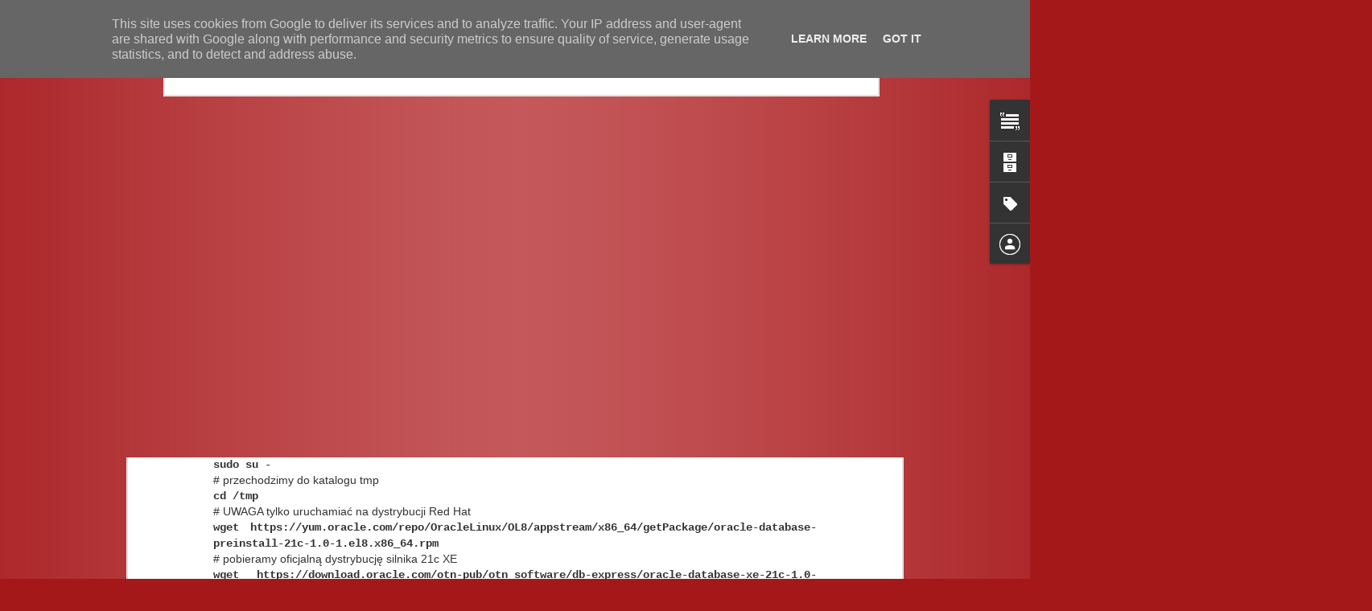

--- FILE ---
content_type: text/html; charset=UTF-8
request_url: https://www.blogger.com/video.g?token=AD6v5dw9lOWhRZY8wlpXUoRdVqcDllzXSjh8fWHKDggCytut692TEufwGfgX5a9umWp1dS2OuhyAGGNEBT63hiNV5g
body_size: 573
content:
<!DOCTYPE HTML PUBLIC "-//W3C//DTD HTML 4.01//EN" "http://www.w3.org/TR/html4/strict.dtd"><html dir="ltr"><head><style type="text/css">
        body,
        .main,
        #videocontainer,
        .thumbnail-holder,
        .play-button {
          background: black;
          height: 100vh;
          margin: 0;
          overflow: hidden;
          position: absolute;
          width: 100%;
        }

        #videocontainer.type-BLOGGER_UPLOADED .thumbnail-holder {
          background-size: contain;
        }

        .thumbnail-holder {
          background-repeat: no-repeat;
          background-position: center;
          z-index: 10;
        }

        .play-button {
          background: url('https://www.gstatic.com/images/icons/material/system/1x/play_arrow_white_48dp.png') rgba(0,0,0,0.1) no-repeat center;
          cursor: pointer;
          display: block;
          z-index: 20;
        }
      </style>
<script type="text/javascript">
        var VIDEO_CONFIG = {"thumbnail":"https://i9.ytimg.com/vi_blogger/_R7XGlAsgm8/1.jpg?sqp=CKuKpcsGGPDEAfqGspsBBgjAAhC0AQ&rs=AMzJL3kJEpkZueXvvVzlGIIE72IbvN_T7w","iframe_id":"","allow_resize":false,"streams":[{"play_url":"https://rr5---sn-vgqsrnls.googlevideo.com/videoplayback?expire=1768535467&ei=K0VpadWgLp_qir4P4uK78AE&ip=3.148.177.184&id=fd1ed71a502c826f&itag=18&source=blogger&xpc=Egho7Zf3LnoBAQ%3D%3D&cps=0&met=1768506667,&mh=-H&mm=31&mn=sn-vgqsrnls&ms=au&mv=m&mvi=5&pl=14&rms=au,au&susc=bl&eaua=J4u3jgVranU&mime=video/mp4&vprv=1&rqh=1&dur=17.554&lmt=1525861677130633&mt=1768506353&sparams=expire,ei,ip,id,itag,source,xpc,susc,eaua,mime,vprv,rqh,dur,lmt&sig=AJfQdSswRQIgRAUxGzw6HSkOeE-0qYRgUX9DN7e73ButQ1-Kv6dgapcCIQDNL6gdsnMEcaYA93IZmlhDqF1ccsoLsWIN2h8ydaMMAg%3D%3D&lsparams=cps,met,mh,mm,mn,ms,mv,mvi,pl,rms&lsig=APaTxxMwRAIgNaFFjrOcBYVFT4q2Lk8oifnF56bLM0QB9NMQ8xYsblYCIC5inCEYrPZfw025n_xegmOA2yJZLsij0sWcxT-NTGve","format_id":18},{"play_url":"https://rr5---sn-vgqsrnls.googlevideo.com/videoplayback?expire=1768535467&ei=K0VpadWgLp_qir4P4uK78AE&ip=3.148.177.184&id=fd1ed71a502c826f&itag=22&source=blogger&xpc=Egho7Zf3LnoBAQ%3D%3D&cps=0&met=1768506667,&mh=-H&mm=31&mn=sn-vgqsrnls&ms=au&mv=m&mvi=5&pl=14&rms=au,au&susc=bl&eaua=J4u3jgVranU&mime=video/mp4&vprv=1&rqh=1&dur=17.554&lmt=1525861679330244&mt=1768506353&sparams=expire,ei,ip,id,itag,source,xpc,susc,eaua,mime,vprv,rqh,dur,lmt&sig=AJfQdSswRgIhAKtWvY_fB4o1spNYA48tTe0nsvv-h8bp5dkNkcWxehc5AiEAoLYM4LSDIlg7Kq1C_xv3FZhUKZV3XBGXGsY31pZ16HM%3D&lsparams=cps,met,mh,mm,mn,ms,mv,mvi,pl,rms&lsig=APaTxxMwRAIgbp4WhCw5drvlaQadu01UgHfhtgdDeyCOMidpfiR8j-ICIANkAh5yw9Cb8Qg5YBHz3NM7rfZqoFF9lgUt2Pvf3uMw","format_id":22}]}
      </script></head>
<body><div class="main"><div id="videocontainer" class="type-BLOGGER_UPLOADED"><div class="thumbnail-holder"></div>
<div class="play-button"></div></div></div>
<script type="text/javascript" src="https://www.blogger.com/static/v1/jsbin/3245339219-video_compiled.js"></script>
</body></html>

--- FILE ---
content_type: text/javascript; charset=UTF-8
request_url: http://apex.dbe.pl/?v=0&action=initial&widgetId=Text1&responseType=js&xssi_token=AOuZoY5_Mranq4FZ5mi9V549Y4OsPvudkQ%3A1768506665286
body_size: 219
content:
try {
_WidgetManager._HandleControllerResult('Text1', 'initial',{'content': 'Witamy na blogu po\u015bwi\u0119conym technologii Oracle APEX', 'title': 'Witaj na blogu'});
} catch (e) {
  if (typeof log != 'undefined') {
    log('HandleControllerResult failed: ' + e);
  }
}


--- FILE ---
content_type: text/javascript; charset=UTF-8
request_url: http://apex.dbe.pl/?v=0&action=initial&widgetId=BlogArchive1&responseType=js&xssi_token=AOuZoY5_Mranq4FZ5mi9V549Y4OsPvudkQ%3A1768506665286
body_size: 1671
content:
try {
_WidgetManager._HandleControllerResult('BlogArchive1', 'initial',{'url': 'http://apex.dbe.pl/search?updated-min\x3d1970-01-01T01:00:00%2B01:00\x26updated-max\x3d292278994-08-17T07:12:55Z\x26max-results\x3d50', 'name': 'All Posts', 'expclass': 'expanded', 'toggleId': 'ALL-0', 'post-count': 241, 'data': [{'url': 'http://apex.dbe.pl/2021/', 'name': '2021', 'expclass': 'expanded', 'toggleId': 'YEARLY-1609455600000', 'post-count': 1, 'data': [{'url': 'http://apex.dbe.pl/2021/11/', 'name': 'listopada', 'expclass': 'expanded', 'toggleId': 'MONTHLY-1635721200000', 'post-count': 1, 'posts': [{'title': 'Instalacja Oracle XE 21c na linuxie (Oracle Linux ...', 'url': 'http://apex.dbe.pl/2021/11/instalacja-oracle-xe-21c-na-linuxie.html'}]}]}, {'url': 'http://apex.dbe.pl/2018/', 'name': '2018', 'expclass': 'collapsed', 'toggleId': 'YEARLY-1514761200000', 'post-count': 11, 'data': [{'url': 'http://apex.dbe.pl/2018/12/', 'name': 'grudnia', 'expclass': 'collapsed', 'toggleId': 'MONTHLY-1543618800000', 'post-count': 1}, {'url': 'http://apex.dbe.pl/2018/10/', 'name': 'pa\u017adziernika', 'expclass': 'collapsed', 'toggleId': 'MONTHLY-1538344800000', 'post-count': 1}, {'url': 'http://apex.dbe.pl/2018/09/', 'name': 'wrze\u015bnia', 'expclass': 'collapsed', 'toggleId': 'MONTHLY-1535752800000', 'post-count': 1}, {'url': 'http://apex.dbe.pl/2018/07/', 'name': 'lipca', 'expclass': 'collapsed', 'toggleId': 'MONTHLY-1530396000000', 'post-count': 1}, {'url': 'http://apex.dbe.pl/2018/06/', 'name': 'czerwca', 'expclass': 'collapsed', 'toggleId': 'MONTHLY-1527804000000', 'post-count': 1}, {'url': 'http://apex.dbe.pl/2018/05/', 'name': 'maja', 'expclass': 'collapsed', 'toggleId': 'MONTHLY-1525125600000', 'post-count': 2}, {'url': 'http://apex.dbe.pl/2018/03/', 'name': 'marca', 'expclass': 'collapsed', 'toggleId': 'MONTHLY-1519858800000', 'post-count': 3}, {'url': 'http://apex.dbe.pl/2018/02/', 'name': 'lutego', 'expclass': 'collapsed', 'toggleId': 'MONTHLY-1517439600000', 'post-count': 1}]}, {'url': 'http://apex.dbe.pl/2017/', 'name': '2017', 'expclass': 'collapsed', 'toggleId': 'YEARLY-1483225200000', 'post-count': 25, 'data': [{'url': 'http://apex.dbe.pl/2017/12/', 'name': 'grudnia', 'expclass': 'collapsed', 'toggleId': 'MONTHLY-1512082800000', 'post-count': 3}, {'url': 'http://apex.dbe.pl/2017/10/', 'name': 'pa\u017adziernika', 'expclass': 'collapsed', 'toggleId': 'MONTHLY-1506808800000', 'post-count': 7}, {'url': 'http://apex.dbe.pl/2017/07/', 'name': 'lipca', 'expclass': 'collapsed', 'toggleId': 'MONTHLY-1498860000000', 'post-count': 4}, {'url': 'http://apex.dbe.pl/2017/06/', 'name': 'czerwca', 'expclass': 'collapsed', 'toggleId': 'MONTHLY-1496268000000', 'post-count': 7}, {'url': 'http://apex.dbe.pl/2017/04/', 'name': 'kwietnia', 'expclass': 'collapsed', 'toggleId': 'MONTHLY-1490997600000', 'post-count': 1}, {'url': 'http://apex.dbe.pl/2017/03/', 'name': 'marca', 'expclass': 'collapsed', 'toggleId': 'MONTHLY-1488322800000', 'post-count': 1}, {'url': 'http://apex.dbe.pl/2017/01/', 'name': 'stycznia', 'expclass': 'collapsed', 'toggleId': 'MONTHLY-1483225200000', 'post-count': 2}]}, {'url': 'http://apex.dbe.pl/2016/', 'name': '2016', 'expclass': 'collapsed', 'toggleId': 'YEARLY-1451602800000', 'post-count': 2, 'data': [{'url': 'http://apex.dbe.pl/2016/11/', 'name': 'listopada', 'expclass': 'collapsed', 'toggleId': 'MONTHLY-1477954800000', 'post-count': 2}]}, {'url': 'http://apex.dbe.pl/2015/', 'name': '2015', 'expclass': 'collapsed', 'toggleId': 'YEARLY-1420066800000', 'post-count': 7, 'data': [{'url': 'http://apex.dbe.pl/2015/11/', 'name': 'listopada', 'expclass': 'collapsed', 'toggleId': 'MONTHLY-1446332400000', 'post-count': 1}, {'url': 'http://apex.dbe.pl/2015/10/', 'name': 'pa\u017adziernika', 'expclass': 'collapsed', 'toggleId': 'MONTHLY-1443650400000', 'post-count': 2}, {'url': 'http://apex.dbe.pl/2015/09/', 'name': 'wrze\u015bnia', 'expclass': 'collapsed', 'toggleId': 'MONTHLY-1441058400000', 'post-count': 1}, {'url': 'http://apex.dbe.pl/2015/07/', 'name': 'lipca', 'expclass': 'collapsed', 'toggleId': 'MONTHLY-1435701600000', 'post-count': 1}, {'url': 'http://apex.dbe.pl/2015/04/', 'name': 'kwietnia', 'expclass': 'collapsed', 'toggleId': 'MONTHLY-1427839200000', 'post-count': 2}]}, {'url': 'http://apex.dbe.pl/2014/', 'name': '2014', 'expclass': 'collapsed', 'toggleId': 'YEARLY-1388530800000', 'post-count': 20, 'data': [{'url': 'http://apex.dbe.pl/2014/12/', 'name': 'grudnia', 'expclass': 'collapsed', 'toggleId': 'MONTHLY-1417388400000', 'post-count': 1}, {'url': 'http://apex.dbe.pl/2014/11/', 'name': 'listopada', 'expclass': 'collapsed', 'toggleId': 'MONTHLY-1414796400000', 'post-count': 1}, {'url': 'http://apex.dbe.pl/2014/09/', 'name': 'wrze\u015bnia', 'expclass': 'collapsed', 'toggleId': 'MONTHLY-1409522400000', 'post-count': 1}, {'url': 'http://apex.dbe.pl/2014/08/', 'name': 'sierpnia', 'expclass': 'collapsed', 'toggleId': 'MONTHLY-1406844000000', 'post-count': 1}, {'url': 'http://apex.dbe.pl/2014/06/', 'name': 'czerwca', 'expclass': 'collapsed', 'toggleId': 'MONTHLY-1401573600000', 'post-count': 2}, {'url': 'http://apex.dbe.pl/2014/05/', 'name': 'maja', 'expclass': 'collapsed', 'toggleId': 'MONTHLY-1398895200000', 'post-count': 1}, {'url': 'http://apex.dbe.pl/2014/04/', 'name': 'kwietnia', 'expclass': 'collapsed', 'toggleId': 'MONTHLY-1396303200000', 'post-count': 2}, {'url': 'http://apex.dbe.pl/2014/03/', 'name': 'marca', 'expclass': 'collapsed', 'toggleId': 'MONTHLY-1393628400000', 'post-count': 1}, {'url': 'http://apex.dbe.pl/2014/02/', 'name': 'lutego', 'expclass': 'collapsed', 'toggleId': 'MONTHLY-1391209200000', 'post-count': 5}, {'url': 'http://apex.dbe.pl/2014/01/', 'name': 'stycznia', 'expclass': 'collapsed', 'toggleId': 'MONTHLY-1388530800000', 'post-count': 5}]}, {'url': 'http://apex.dbe.pl/2013/', 'name': '2013', 'expclass': 'collapsed', 'toggleId': 'YEARLY-1356994800000', 'post-count': 30, 'data': [{'url': 'http://apex.dbe.pl/2013/12/', 'name': 'grudnia', 'expclass': 'collapsed', 'toggleId': 'MONTHLY-1385852400000', 'post-count': 7}, {'url': 'http://apex.dbe.pl/2013/11/', 'name': 'listopada', 'expclass': 'collapsed', 'toggleId': 'MONTHLY-1383260400000', 'post-count': 2}, {'url': 'http://apex.dbe.pl/2013/10/', 'name': 'pa\u017adziernika', 'expclass': 'collapsed', 'toggleId': 'MONTHLY-1380578400000', 'post-count': 3}, {'url': 'http://apex.dbe.pl/2013/09/', 'name': 'wrze\u015bnia', 'expclass': 'collapsed', 'toggleId': 'MONTHLY-1377986400000', 'post-count': 3}, {'url': 'http://apex.dbe.pl/2013/07/', 'name': 'lipca', 'expclass': 'collapsed', 'toggleId': 'MONTHLY-1372629600000', 'post-count': 3}, {'url': 'http://apex.dbe.pl/2013/06/', 'name': 'czerwca', 'expclass': 'collapsed', 'toggleId': 'MONTHLY-1370037600000', 'post-count': 2}, {'url': 'http://apex.dbe.pl/2013/05/', 'name': 'maja', 'expclass': 'collapsed', 'toggleId': 'MONTHLY-1367359200000', 'post-count': 1}, {'url': 'http://apex.dbe.pl/2013/04/', 'name': 'kwietnia', 'expclass': 'collapsed', 'toggleId': 'MONTHLY-1364767200000', 'post-count': 2}, {'url': 'http://apex.dbe.pl/2013/03/', 'name': 'marca', 'expclass': 'collapsed', 'toggleId': 'MONTHLY-1362092400000', 'post-count': 6}, {'url': 'http://apex.dbe.pl/2013/02/', 'name': 'lutego', 'expclass': 'collapsed', 'toggleId': 'MONTHLY-1359673200000', 'post-count': 1}]}, {'url': 'http://apex.dbe.pl/2012/', 'name': '2012', 'expclass': 'collapsed', 'toggleId': 'YEARLY-1325372400000', 'post-count': 30, 'data': [{'url': 'http://apex.dbe.pl/2012/12/', 'name': 'grudnia', 'expclass': 'collapsed', 'toggleId': 'MONTHLY-1354316400000', 'post-count': 2}, {'url': 'http://apex.dbe.pl/2012/11/', 'name': 'listopada', 'expclass': 'collapsed', 'toggleId': 'MONTHLY-1351724400000', 'post-count': 1}, {'url': 'http://apex.dbe.pl/2012/10/', 'name': 'pa\u017adziernika', 'expclass': 'collapsed', 'toggleId': 'MONTHLY-1349042400000', 'post-count': 5}, {'url': 'http://apex.dbe.pl/2012/09/', 'name': 'wrze\u015bnia', 'expclass': 'collapsed', 'toggleId': 'MONTHLY-1346450400000', 'post-count': 2}, {'url': 'http://apex.dbe.pl/2012/08/', 'name': 'sierpnia', 'expclass': 'collapsed', 'toggleId': 'MONTHLY-1343772000000', 'post-count': 3}, {'url': 'http://apex.dbe.pl/2012/07/', 'name': 'lipca', 'expclass': 'collapsed', 'toggleId': 'MONTHLY-1341093600000', 'post-count': 2}, {'url': 'http://apex.dbe.pl/2012/06/', 'name': 'czerwca', 'expclass': 'collapsed', 'toggleId': 'MONTHLY-1338501600000', 'post-count': 3}, {'url': 'http://apex.dbe.pl/2012/05/', 'name': 'maja', 'expclass': 'collapsed', 'toggleId': 'MONTHLY-1335823200000', 'post-count': 3}, {'url': 'http://apex.dbe.pl/2012/04/', 'name': 'kwietnia', 'expclass': 'collapsed', 'toggleId': 'MONTHLY-1333231200000', 'post-count': 1}, {'url': 'http://apex.dbe.pl/2012/03/', 'name': 'marca', 'expclass': 'collapsed', 'toggleId': 'MONTHLY-1330556400000', 'post-count': 2}, {'url': 'http://apex.dbe.pl/2012/02/', 'name': 'lutego', 'expclass': 'collapsed', 'toggleId': 'MONTHLY-1328050800000', 'post-count': 4}, {'url': 'http://apex.dbe.pl/2012/01/', 'name': 'stycznia', 'expclass': 'collapsed', 'toggleId': 'MONTHLY-1325372400000', 'post-count': 2}]}, {'url': 'http://apex.dbe.pl/2011/', 'name': '2011', 'expclass': 'collapsed', 'toggleId': 'YEARLY-1293836400000', 'post-count': 38, 'data': [{'url': 'http://apex.dbe.pl/2011/12/', 'name': 'grudnia', 'expclass': 'collapsed', 'toggleId': 'MONTHLY-1322694000000', 'post-count': 1}, {'url': 'http://apex.dbe.pl/2011/11/', 'name': 'listopada', 'expclass': 'collapsed', 'toggleId': 'MONTHLY-1320102000000', 'post-count': 2}, {'url': 'http://apex.dbe.pl/2011/10/', 'name': 'pa\u017adziernika', 'expclass': 'collapsed', 'toggleId': 'MONTHLY-1317420000000', 'post-count': 3}, {'url': 'http://apex.dbe.pl/2011/09/', 'name': 'wrze\u015bnia', 'expclass': 'collapsed', 'toggleId': 'MONTHLY-1314828000000', 'post-count': 5}, {'url': 'http://apex.dbe.pl/2011/08/', 'name': 'sierpnia', 'expclass': 'collapsed', 'toggleId': 'MONTHLY-1312149600000', 'post-count': 5}, {'url': 'http://apex.dbe.pl/2011/07/', 'name': 'lipca', 'expclass': 'collapsed', 'toggleId': 'MONTHLY-1309471200000', 'post-count': 2}, {'url': 'http://apex.dbe.pl/2011/06/', 'name': 'czerwca', 'expclass': 'collapsed', 'toggleId': 'MONTHLY-1306879200000', 'post-count': 6}, {'url': 'http://apex.dbe.pl/2011/05/', 'name': 'maja', 'expclass': 'collapsed', 'toggleId': 'MONTHLY-1304200800000', 'post-count': 2}, {'url': 'http://apex.dbe.pl/2011/04/', 'name': 'kwietnia', 'expclass': 'collapsed', 'toggleId': 'MONTHLY-1301608800000', 'post-count': 3}, {'url': 'http://apex.dbe.pl/2011/03/', 'name': 'marca', 'expclass': 'collapsed', 'toggleId': 'MONTHLY-1298934000000', 'post-count': 5}, {'url': 'http://apex.dbe.pl/2011/02/', 'name': 'lutego', 'expclass': 'collapsed', 'toggleId': 'MONTHLY-1296514800000', 'post-count': 2}, {'url': 'http://apex.dbe.pl/2011/01/', 'name': 'stycznia', 'expclass': 'collapsed', 'toggleId': 'MONTHLY-1293836400000', 'post-count': 2}]}, {'url': 'http://apex.dbe.pl/2010/', 'name': '2010', 'expclass': 'collapsed', 'toggleId': 'YEARLY-1262300400000', 'post-count': 38, 'data': [{'url': 'http://apex.dbe.pl/2010/12/', 'name': 'grudnia', 'expclass': 'collapsed', 'toggleId': 'MONTHLY-1291158000000', 'post-count': 2}, {'url': 'http://apex.dbe.pl/2010/11/', 'name': 'listopada', 'expclass': 'collapsed', 'toggleId': 'MONTHLY-1288566000000', 'post-count': 4}, {'url': 'http://apex.dbe.pl/2010/10/', 'name': 'pa\u017adziernika', 'expclass': 'collapsed', 'toggleId': 'MONTHLY-1285884000000', 'post-count': 2}, {'url': 'http://apex.dbe.pl/2010/09/', 'name': 'wrze\u015bnia', 'expclass': 'collapsed', 'toggleId': 'MONTHLY-1283292000000', 'post-count': 3}, {'url': 'http://apex.dbe.pl/2010/08/', 'name': 'sierpnia', 'expclass': 'collapsed', 'toggleId': 'MONTHLY-1280613600000', 'post-count': 1}, {'url': 'http://apex.dbe.pl/2010/07/', 'name': 'lipca', 'expclass': 'collapsed', 'toggleId': 'MONTHLY-1277935200000', 'post-count': 4}, {'url': 'http://apex.dbe.pl/2010/06/', 'name': 'czerwca', 'expclass': 'collapsed', 'toggleId': 'MONTHLY-1275343200000', 'post-count': 6}, {'url': 'http://apex.dbe.pl/2010/05/', 'name': 'maja', 'expclass': 'collapsed', 'toggleId': 'MONTHLY-1272664800000', 'post-count': 3}, {'url': 'http://apex.dbe.pl/2010/04/', 'name': 'kwietnia', 'expclass': 'collapsed', 'toggleId': 'MONTHLY-1270072800000', 'post-count': 5}, {'url': 'http://apex.dbe.pl/2010/03/', 'name': 'marca', 'expclass': 'collapsed', 'toggleId': 'MONTHLY-1267398000000', 'post-count': 3}, {'url': 'http://apex.dbe.pl/2010/02/', 'name': 'lutego', 'expclass': 'collapsed', 'toggleId': 'MONTHLY-1264978800000', 'post-count': 2}, {'url': 'http://apex.dbe.pl/2010/01/', 'name': 'stycznia', 'expclass': 'collapsed', 'toggleId': 'MONTHLY-1262300400000', 'post-count': 3}]}, {'url': 'http://apex.dbe.pl/2009/', 'name': '2009', 'expclass': 'collapsed', 'toggleId': 'YEARLY-1230764400000', 'post-count': 39, 'data': [{'url': 'http://apex.dbe.pl/2009/12/', 'name': 'grudnia', 'expclass': 'collapsed', 'toggleId': 'MONTHLY-1259622000000', 'post-count': 4}, {'url': 'http://apex.dbe.pl/2009/11/', 'name': 'listopada', 'expclass': 'collapsed', 'toggleId': 'MONTHLY-1257030000000', 'post-count': 2}, {'url': 'http://apex.dbe.pl/2009/10/', 'name': 'pa\u017adziernika', 'expclass': 'collapsed', 'toggleId': 'MONTHLY-1254348000000', 'post-count': 3}, {'url': 'http://apex.dbe.pl/2009/09/', 'name': 'wrze\u015bnia', 'expclass': 'collapsed', 'toggleId': 'MONTHLY-1251756000000', 'post-count': 7}, {'url': 'http://apex.dbe.pl/2009/08/', 'name': 'sierpnia', 'expclass': 'collapsed', 'toggleId': 'MONTHLY-1249077600000', 'post-count': 6}, {'url': 'http://apex.dbe.pl/2009/07/', 'name': 'lipca', 'expclass': 'collapsed', 'toggleId': 'MONTHLY-1246399200000', 'post-count': 6}, {'url': 'http://apex.dbe.pl/2009/06/', 'name': 'czerwca', 'expclass': 'collapsed', 'toggleId': 'MONTHLY-1243807200000', 'post-count': 4}, {'url': 'http://apex.dbe.pl/2009/05/', 'name': 'maja', 'expclass': 'collapsed', 'toggleId': 'MONTHLY-1241128800000', 'post-count': 7}]}], 'toggleopen': 'MONTHLY-1635721200000', 'style': 'HIERARCHY', 'title': 'Archiwum bloga'});
} catch (e) {
  if (typeof log != 'undefined') {
    log('HandleControllerResult failed: ' + e);
  }
}


--- FILE ---
content_type: text/javascript; charset=UTF-8
request_url: http://apex.dbe.pl/?v=0&action=initial&widgetId=Label1&responseType=js&xssi_token=AOuZoY5_Mranq4FZ5mi9V549Y4OsPvudkQ%3A1768506665286
body_size: 1293
content:
try {
_WidgetManager._HandleControllerResult('Label1', 'initial',{'title': 'Etykiety', 'display': 'list', 'showFreqNumbers': true, 'labels': [{'name': 'Active Directory', 'count': 1, 'cssSize': 1, 'url': 'http://apex.dbe.pl/search/label/Active%20Directory'}, {'name': 'AJAX', 'count': 1, 'cssSize': 1, 'url': 'http://apex.dbe.pl/search/label/AJAX'}, {'name': 'Amazon Alexa', 'count': 1, 'cssSize': 1, 'url': 'http://apex.dbe.pl/search/label/Amazon%20Alexa'}, {'name': 'APEX', 'count': 72, 'cssSize': 5, 'url': 'http://apex.dbe.pl/search/label/APEX'}, {'name': 'APEX 18.1', 'count': 1, 'cssSize': 1, 'url': 'http://apex.dbe.pl/search/label/APEX%2018.1'}, {'name': 'APEX 4.0', 'count': 56, 'cssSize': 4, 'url': 'http://apex.dbe.pl/search/label/APEX%204.0'}, {'name': 'APEX 4.1', 'count': 23, 'cssSize': 4, 'url': 'http://apex.dbe.pl/search/label/APEX%204.1'}, {'name': 'APEX 4.2', 'count': 36, 'cssSize': 4, 'url': 'http://apex.dbe.pl/search/label/APEX%204.2'}, {'name': 'APEX 5.0', 'count': 14, 'cssSize': 3, 'url': 'http://apex.dbe.pl/search/label/APEX%205.0'}, {'name': 'APEX 5.1', 'count': 8, 'cssSize': 3, 'url': 'http://apex.dbe.pl/search/label/APEX%205.1'}, {'name': 'APEX 5.2', 'count': 4, 'cssSize': 2, 'url': 'http://apex.dbe.pl/search/label/APEX%205.2'}, {'name': 'APEX Hosting', 'count': 6, 'cssSize': 2, 'url': 'http://apex.dbe.pl/search/label/APEX%20Hosting'}, {'name': 'APEX Listener', 'count': 17, 'cssSize': 3, 'url': 'http://apex.dbe.pl/search/label/APEX%20Listener'}, {'name': 'APEX Plugin', 'count': 2, 'cssSize': 2, 'url': 'http://apex.dbe.pl/search/label/APEX%20Plugin'}, {'name': 'APEX-DESIGNERS.COM', 'count': 5, 'cssSize': 2, 'url': 'http://apex.dbe.pl/search/label/APEX-DESIGNERS.COM'}, {'name': 'Artyku\u0142y', 'count': 19, 'cssSize': 3, 'url': 'http://apex.dbe.pl/search/label/Artyku%C5%82y'}, {'name': 'ATST', 'count': 3, 'cssSize': 2, 'url': 'http://apex.dbe.pl/search/label/ATST'}, {'name': 'Business Intelligence', 'count': 2, 'cssSize': 2, 'url': 'http://apex.dbe.pl/search/label/Business%20Intelligence'}, {'name': 'Certyfikacja', 'count': 20, 'cssSize': 4, 'url': 'http://apex.dbe.pl/search/label/Certyfikacja'}, {'name': 'Cloud', 'count': 2, 'cssSize': 2, 'url': 'http://apex.dbe.pl/search/label/Cloud'}, {'name': 'Collection', 'count': 1, 'cssSize': 1, 'url': 'http://apex.dbe.pl/search/label/Collection'}, {'name': 'Data Loading', 'count': 1, 'cssSize': 1, 'url': 'http://apex.dbe.pl/search/label/Data%20Loading'}, {'name': 'DBE', 'count': 55, 'cssSize': 4, 'url': 'http://apex.dbe.pl/search/label/DBE'}, {'name': 'drukowanie', 'count': 1, 'cssSize': 1, 'url': 'http://apex.dbe.pl/search/label/drukowanie'}, {'name': 'EditArea', 'count': 1, 'cssSize': 1, 'url': 'http://apex.dbe.pl/search/label/EditArea'}, {'name': 'en', 'count': 12, 'cssSize': 3, 'url': 'http://apex.dbe.pl/search/label/en'}, {'name': 'Forum', 'count': 5, 'cssSize': 2, 'url': 'http://apex.dbe.pl/search/label/Forum'}, {'name': 'Glassfish', 'count': 1, 'cssSize': 1, 'url': 'http://apex.dbe.pl/search/label/Glassfish'}, {'name': 'Hosting', 'count': 2, 'cssSize': 2, 'url': 'http://apex.dbe.pl/search/label/Hosting'}, {'name': 'Instalacja', 'count': 1, 'cssSize': 1, 'url': 'http://apex.dbe.pl/search/label/Instalacja'}, {'name': 'Interactive Grid', 'count': 1, 'cssSize': 1, 'url': 'http://apex.dbe.pl/search/label/Interactive%20Grid'}, {'name': 'IoT', 'count': 1, 'cssSize': 1, 'url': 'http://apex.dbe.pl/search/label/IoT'}, {'name': 'JavaScript', 'count': 3, 'cssSize': 2, 'url': 'http://apex.dbe.pl/search/label/JavaScript'}, {'name': 'jQuery', 'count': 5, 'cssSize': 2, 'url': 'http://apex.dbe.pl/search/label/jQuery'}, {'name': 'KScope', 'count': 2, 'cssSize': 2, 'url': 'http://apex.dbe.pl/search/label/KScope'}, {'name': 'KScope17', 'count': 6, 'cssSize': 2, 'url': 'http://apex.dbe.pl/search/label/KScope17'}, {'name': 'KScope18', 'count': 2, 'cssSize': 2, 'url': 'http://apex.dbe.pl/search/label/KScope18'}, {'name': 'Linux', 'count': 1, 'cssSize': 1, 'url': 'http://apex.dbe.pl/search/label/Linux'}, {'name': 'mobile browser', 'count': 2, 'cssSize': 2, 'url': 'http://apex.dbe.pl/search/label/mobile%20browser'}, {'name': 'MySQL', 'count': 1, 'cssSize': 1, 'url': 'http://apex.dbe.pl/search/label/MySQL'}, {'name': 'ODTUG', 'count': 1, 'cssSize': 1, 'url': 'http://apex.dbe.pl/search/label/ODTUG'}, {'name': 'opis', 'count': 10, 'cssSize': 3, 'url': 'http://apex.dbe.pl/search/label/opis'}, {'name': 'ORACLE', 'count': 37, 'cssSize': 4, 'url': 'http://apex.dbe.pl/search/label/ORACLE'}, {'name': 'Oracle 11g XE', 'count': 11, 'cssSize': 3, 'url': 'http://apex.dbe.pl/search/label/Oracle%2011g%20XE'}, {'name': 'Oracle 12c', 'count': 1, 'cssSize': 1, 'url': 'http://apex.dbe.pl/search/label/Oracle%2012c'}, {'name': 'oracle cloud', 'count': 4, 'cssSize': 2, 'url': 'http://apex.dbe.pl/search/label/oracle%20cloud'}, {'name': 'ORACLE XE', 'count': 18, 'cssSize': 3, 'url': 'http://apex.dbe.pl/search/label/ORACLE%20XE'}, {'name': 'ORACLE XE 18C', 'count': 1, 'cssSize': 1, 'url': 'http://apex.dbe.pl/search/label/ORACLE%20XE%2018C'}, {'name': 'oraclerad', 'count': 1, 'cssSize': 1, 'url': 'http://apex.dbe.pl/search/label/oraclerad'}, {'name': 'ORDS', 'count': 3, 'cssSize': 2, 'url': 'http://apex.dbe.pl/search/label/ORDS'}, {'name': 'patch', 'count': 10, 'cssSize': 3, 'url': 'http://apex.dbe.pl/search/label/patch'}, {'name': 'pl', 'count': 120, 'cssSize': 5, 'url': 'http://apex.dbe.pl/search/label/pl'}, {'name': 'PL/SQL', 'count': 6, 'cssSize': 2, 'url': 'http://apex.dbe.pl/search/label/PL%2FSQL'}, {'name': 'podstawy', 'count': 15, 'cssSize': 3, 'url': 'http://apex.dbe.pl/search/label/podstawy'}, {'name': 'praca', 'count': 2, 'cssSize': 2, 'url': 'http://apex.dbe.pl/search/label/praca'}, {'name': 'przyk\u0142ady', 'count': 14, 'cssSize': 3, 'url': 'http://apex.dbe.pl/search/label/przyk%C5%82ady'}, {'name': 'Raport Interaktywny', 'count': 5, 'cssSize': 2, 'url': 'http://apex.dbe.pl/search/label/Raport%20Interaktywny'}, {'name': 'Region display selector', 'count': 1, 'cssSize': 1, 'url': 'http://apex.dbe.pl/search/label/Region%20display%20selector'}, {'name': 'restSQL', 'count': 1, 'cssSize': 1, 'url': 'http://apex.dbe.pl/search/label/restSQL'}, {'name': 'rozszerzenia', 'count': 1, 'cssSize': 1, 'url': 'http://apex.dbe.pl/search/label/rozszerzenia'}, {'name': 'RSS', 'count': 2, 'cssSize': 2, 'url': 'http://apex.dbe.pl/search/label/RSS'}, {'name': 'RSSFeeds', 'count': 2, 'cssSize': 2, 'url': 'http://apex.dbe.pl/search/label/RSSFeeds'}, {'name': 'schemat autoryzacji', 'count': 3, 'cssSize': 2, 'url': 'http://apex.dbe.pl/search/label/schemat%20autoryzacji'}, {'name': 'shcemat uwierzytelniania', 'count': 4, 'cssSize': 2, 'url': 'http://apex.dbe.pl/search/label/shcemat%20uwierzytelniania'}, {'name': 'SQLDeveloper', 'count': 14, 'cssSize': 3, 'url': 'http://apex.dbe.pl/search/label/SQLDeveloper'}, {'name': 'style', 'count': 4, 'cssSize': 2, 'url': 'http://apex.dbe.pl/search/label/style'}, {'name': 'syntax highlighter', 'count': 4, 'cssSize': 2, 'url': 'http://apex.dbe.pl/search/label/syntax%20highlighter'}, {'name': 'Szkolenia', 'count': 51, 'cssSize': 4, 'url': 'http://apex.dbe.pl/search/label/Szkolenia'}, {'name': 'themes', 'count': 12, 'cssSize': 3, 'url': 'http://apex.dbe.pl/search/label/themes'}, {'name': 't\u0142umaczenie', 'count': 6, 'cssSize': 2, 'url': 'http://apex.dbe.pl/search/label/t%C5%82umaczenie'}, {'name': 'Tomcat', 'count': 2, 'cssSize': 2, 'url': 'http://apex.dbe.pl/search/label/Tomcat'}, {'name': 'u\u017cytkownicy', 'count': 2, 'cssSize': 2, 'url': 'http://apex.dbe.pl/search/label/u%C5%BCytkownicy'}, {'name': 'wst\u0119pniak', 'count': 8, 'cssSize': 3, 'url': 'http://apex.dbe.pl/search/label/wst%C4%99pniak'}]});
} catch (e) {
  if (typeof log != 'undefined') {
    log('HandleControllerResult failed: ' + e);
  }
}


--- FILE ---
content_type: text/plain
request_url: https://www.google-analytics.com/j/collect?v=1&_v=j102&a=1087924593&t=pageview&_s=1&dl=http%3A%2F%2Fapex.dbe.pl%2F2014%2F04%2Fapex-425-od-wczoraj-dostepny.html&ul=en-us%40posix&dt=APEX.dbe.pl%20-%20Blog%20o%20Oracle%20Application%20Express%20(APEX)%3A%20APEX%204.2.5%20od%20wczoraj%20dost%C4%99pny&sr=1280x720&vp=1280x720&_u=IEBAAEABAAAAACAAI~&jid=1617188144&gjid=278840672&cid=1211696639.1768506666&tid=UA-9040542-1&_gid=809416519.1768506666&_r=1&_slc=1&z=804275032
body_size: -448
content:
2,cG-ZRXQECLKZE

--- FILE ---
content_type: text/javascript; charset=UTF-8
request_url: http://apex.dbe.pl/?v=0&action=initial&widgetId=BlogArchive1&responseType=js&xssi_token=AOuZoY5_Mranq4FZ5mi9V549Y4OsPvudkQ%3A1768506665286
body_size: 1671
content:
try {
_WidgetManager._HandleControllerResult('BlogArchive1', 'initial',{'url': 'http://apex.dbe.pl/search?updated-min\x3d1970-01-01T01:00:00%2B01:00\x26updated-max\x3d292278994-08-17T07:12:55Z\x26max-results\x3d50', 'name': 'All Posts', 'expclass': 'expanded', 'toggleId': 'ALL-0', 'post-count': 241, 'data': [{'url': 'http://apex.dbe.pl/2021/', 'name': '2021', 'expclass': 'expanded', 'toggleId': 'YEARLY-1609455600000', 'post-count': 1, 'data': [{'url': 'http://apex.dbe.pl/2021/11/', 'name': 'listopada', 'expclass': 'expanded', 'toggleId': 'MONTHLY-1635721200000', 'post-count': 1, 'posts': [{'title': 'Instalacja Oracle XE 21c na linuxie (Oracle Linux ...', 'url': 'http://apex.dbe.pl/2021/11/instalacja-oracle-xe-21c-na-linuxie.html'}]}]}, {'url': 'http://apex.dbe.pl/2018/', 'name': '2018', 'expclass': 'collapsed', 'toggleId': 'YEARLY-1514761200000', 'post-count': 11, 'data': [{'url': 'http://apex.dbe.pl/2018/12/', 'name': 'grudnia', 'expclass': 'collapsed', 'toggleId': 'MONTHLY-1543618800000', 'post-count': 1}, {'url': 'http://apex.dbe.pl/2018/10/', 'name': 'pa\u017adziernika', 'expclass': 'collapsed', 'toggleId': 'MONTHLY-1538344800000', 'post-count': 1}, {'url': 'http://apex.dbe.pl/2018/09/', 'name': 'wrze\u015bnia', 'expclass': 'collapsed', 'toggleId': 'MONTHLY-1535752800000', 'post-count': 1}, {'url': 'http://apex.dbe.pl/2018/07/', 'name': 'lipca', 'expclass': 'collapsed', 'toggleId': 'MONTHLY-1530396000000', 'post-count': 1}, {'url': 'http://apex.dbe.pl/2018/06/', 'name': 'czerwca', 'expclass': 'collapsed', 'toggleId': 'MONTHLY-1527804000000', 'post-count': 1}, {'url': 'http://apex.dbe.pl/2018/05/', 'name': 'maja', 'expclass': 'collapsed', 'toggleId': 'MONTHLY-1525125600000', 'post-count': 2}, {'url': 'http://apex.dbe.pl/2018/03/', 'name': 'marca', 'expclass': 'collapsed', 'toggleId': 'MONTHLY-1519858800000', 'post-count': 3}, {'url': 'http://apex.dbe.pl/2018/02/', 'name': 'lutego', 'expclass': 'collapsed', 'toggleId': 'MONTHLY-1517439600000', 'post-count': 1}]}, {'url': 'http://apex.dbe.pl/2017/', 'name': '2017', 'expclass': 'collapsed', 'toggleId': 'YEARLY-1483225200000', 'post-count': 25, 'data': [{'url': 'http://apex.dbe.pl/2017/12/', 'name': 'grudnia', 'expclass': 'collapsed', 'toggleId': 'MONTHLY-1512082800000', 'post-count': 3}, {'url': 'http://apex.dbe.pl/2017/10/', 'name': 'pa\u017adziernika', 'expclass': 'collapsed', 'toggleId': 'MONTHLY-1506808800000', 'post-count': 7}, {'url': 'http://apex.dbe.pl/2017/07/', 'name': 'lipca', 'expclass': 'collapsed', 'toggleId': 'MONTHLY-1498860000000', 'post-count': 4}, {'url': 'http://apex.dbe.pl/2017/06/', 'name': 'czerwca', 'expclass': 'collapsed', 'toggleId': 'MONTHLY-1496268000000', 'post-count': 7}, {'url': 'http://apex.dbe.pl/2017/04/', 'name': 'kwietnia', 'expclass': 'collapsed', 'toggleId': 'MONTHLY-1490997600000', 'post-count': 1}, {'url': 'http://apex.dbe.pl/2017/03/', 'name': 'marca', 'expclass': 'collapsed', 'toggleId': 'MONTHLY-1488322800000', 'post-count': 1}, {'url': 'http://apex.dbe.pl/2017/01/', 'name': 'stycznia', 'expclass': 'collapsed', 'toggleId': 'MONTHLY-1483225200000', 'post-count': 2}]}, {'url': 'http://apex.dbe.pl/2016/', 'name': '2016', 'expclass': 'collapsed', 'toggleId': 'YEARLY-1451602800000', 'post-count': 2, 'data': [{'url': 'http://apex.dbe.pl/2016/11/', 'name': 'listopada', 'expclass': 'collapsed', 'toggleId': 'MONTHLY-1477954800000', 'post-count': 2}]}, {'url': 'http://apex.dbe.pl/2015/', 'name': '2015', 'expclass': 'collapsed', 'toggleId': 'YEARLY-1420066800000', 'post-count': 7, 'data': [{'url': 'http://apex.dbe.pl/2015/11/', 'name': 'listopada', 'expclass': 'collapsed', 'toggleId': 'MONTHLY-1446332400000', 'post-count': 1}, {'url': 'http://apex.dbe.pl/2015/10/', 'name': 'pa\u017adziernika', 'expclass': 'collapsed', 'toggleId': 'MONTHLY-1443650400000', 'post-count': 2}, {'url': 'http://apex.dbe.pl/2015/09/', 'name': 'wrze\u015bnia', 'expclass': 'collapsed', 'toggleId': 'MONTHLY-1441058400000', 'post-count': 1}, {'url': 'http://apex.dbe.pl/2015/07/', 'name': 'lipca', 'expclass': 'collapsed', 'toggleId': 'MONTHLY-1435701600000', 'post-count': 1}, {'url': 'http://apex.dbe.pl/2015/04/', 'name': 'kwietnia', 'expclass': 'collapsed', 'toggleId': 'MONTHLY-1427839200000', 'post-count': 2}]}, {'url': 'http://apex.dbe.pl/2014/', 'name': '2014', 'expclass': 'collapsed', 'toggleId': 'YEARLY-1388530800000', 'post-count': 20, 'data': [{'url': 'http://apex.dbe.pl/2014/12/', 'name': 'grudnia', 'expclass': 'collapsed', 'toggleId': 'MONTHLY-1417388400000', 'post-count': 1}, {'url': 'http://apex.dbe.pl/2014/11/', 'name': 'listopada', 'expclass': 'collapsed', 'toggleId': 'MONTHLY-1414796400000', 'post-count': 1}, {'url': 'http://apex.dbe.pl/2014/09/', 'name': 'wrze\u015bnia', 'expclass': 'collapsed', 'toggleId': 'MONTHLY-1409522400000', 'post-count': 1}, {'url': 'http://apex.dbe.pl/2014/08/', 'name': 'sierpnia', 'expclass': 'collapsed', 'toggleId': 'MONTHLY-1406844000000', 'post-count': 1}, {'url': 'http://apex.dbe.pl/2014/06/', 'name': 'czerwca', 'expclass': 'collapsed', 'toggleId': 'MONTHLY-1401573600000', 'post-count': 2}, {'url': 'http://apex.dbe.pl/2014/05/', 'name': 'maja', 'expclass': 'collapsed', 'toggleId': 'MONTHLY-1398895200000', 'post-count': 1}, {'url': 'http://apex.dbe.pl/2014/04/', 'name': 'kwietnia', 'expclass': 'collapsed', 'toggleId': 'MONTHLY-1396303200000', 'post-count': 2}, {'url': 'http://apex.dbe.pl/2014/03/', 'name': 'marca', 'expclass': 'collapsed', 'toggleId': 'MONTHLY-1393628400000', 'post-count': 1}, {'url': 'http://apex.dbe.pl/2014/02/', 'name': 'lutego', 'expclass': 'collapsed', 'toggleId': 'MONTHLY-1391209200000', 'post-count': 5}, {'url': 'http://apex.dbe.pl/2014/01/', 'name': 'stycznia', 'expclass': 'collapsed', 'toggleId': 'MONTHLY-1388530800000', 'post-count': 5}]}, {'url': 'http://apex.dbe.pl/2013/', 'name': '2013', 'expclass': 'collapsed', 'toggleId': 'YEARLY-1356994800000', 'post-count': 30, 'data': [{'url': 'http://apex.dbe.pl/2013/12/', 'name': 'grudnia', 'expclass': 'collapsed', 'toggleId': 'MONTHLY-1385852400000', 'post-count': 7}, {'url': 'http://apex.dbe.pl/2013/11/', 'name': 'listopada', 'expclass': 'collapsed', 'toggleId': 'MONTHLY-1383260400000', 'post-count': 2}, {'url': 'http://apex.dbe.pl/2013/10/', 'name': 'pa\u017adziernika', 'expclass': 'collapsed', 'toggleId': 'MONTHLY-1380578400000', 'post-count': 3}, {'url': 'http://apex.dbe.pl/2013/09/', 'name': 'wrze\u015bnia', 'expclass': 'collapsed', 'toggleId': 'MONTHLY-1377986400000', 'post-count': 3}, {'url': 'http://apex.dbe.pl/2013/07/', 'name': 'lipca', 'expclass': 'collapsed', 'toggleId': 'MONTHLY-1372629600000', 'post-count': 3}, {'url': 'http://apex.dbe.pl/2013/06/', 'name': 'czerwca', 'expclass': 'collapsed', 'toggleId': 'MONTHLY-1370037600000', 'post-count': 2}, {'url': 'http://apex.dbe.pl/2013/05/', 'name': 'maja', 'expclass': 'collapsed', 'toggleId': 'MONTHLY-1367359200000', 'post-count': 1}, {'url': 'http://apex.dbe.pl/2013/04/', 'name': 'kwietnia', 'expclass': 'collapsed', 'toggleId': 'MONTHLY-1364767200000', 'post-count': 2}, {'url': 'http://apex.dbe.pl/2013/03/', 'name': 'marca', 'expclass': 'collapsed', 'toggleId': 'MONTHLY-1362092400000', 'post-count': 6}, {'url': 'http://apex.dbe.pl/2013/02/', 'name': 'lutego', 'expclass': 'collapsed', 'toggleId': 'MONTHLY-1359673200000', 'post-count': 1}]}, {'url': 'http://apex.dbe.pl/2012/', 'name': '2012', 'expclass': 'collapsed', 'toggleId': 'YEARLY-1325372400000', 'post-count': 30, 'data': [{'url': 'http://apex.dbe.pl/2012/12/', 'name': 'grudnia', 'expclass': 'collapsed', 'toggleId': 'MONTHLY-1354316400000', 'post-count': 2}, {'url': 'http://apex.dbe.pl/2012/11/', 'name': 'listopada', 'expclass': 'collapsed', 'toggleId': 'MONTHLY-1351724400000', 'post-count': 1}, {'url': 'http://apex.dbe.pl/2012/10/', 'name': 'pa\u017adziernika', 'expclass': 'collapsed', 'toggleId': 'MONTHLY-1349042400000', 'post-count': 5}, {'url': 'http://apex.dbe.pl/2012/09/', 'name': 'wrze\u015bnia', 'expclass': 'collapsed', 'toggleId': 'MONTHLY-1346450400000', 'post-count': 2}, {'url': 'http://apex.dbe.pl/2012/08/', 'name': 'sierpnia', 'expclass': 'collapsed', 'toggleId': 'MONTHLY-1343772000000', 'post-count': 3}, {'url': 'http://apex.dbe.pl/2012/07/', 'name': 'lipca', 'expclass': 'collapsed', 'toggleId': 'MONTHLY-1341093600000', 'post-count': 2}, {'url': 'http://apex.dbe.pl/2012/06/', 'name': 'czerwca', 'expclass': 'collapsed', 'toggleId': 'MONTHLY-1338501600000', 'post-count': 3}, {'url': 'http://apex.dbe.pl/2012/05/', 'name': 'maja', 'expclass': 'collapsed', 'toggleId': 'MONTHLY-1335823200000', 'post-count': 3}, {'url': 'http://apex.dbe.pl/2012/04/', 'name': 'kwietnia', 'expclass': 'collapsed', 'toggleId': 'MONTHLY-1333231200000', 'post-count': 1}, {'url': 'http://apex.dbe.pl/2012/03/', 'name': 'marca', 'expclass': 'collapsed', 'toggleId': 'MONTHLY-1330556400000', 'post-count': 2}, {'url': 'http://apex.dbe.pl/2012/02/', 'name': 'lutego', 'expclass': 'collapsed', 'toggleId': 'MONTHLY-1328050800000', 'post-count': 4}, {'url': 'http://apex.dbe.pl/2012/01/', 'name': 'stycznia', 'expclass': 'collapsed', 'toggleId': 'MONTHLY-1325372400000', 'post-count': 2}]}, {'url': 'http://apex.dbe.pl/2011/', 'name': '2011', 'expclass': 'collapsed', 'toggleId': 'YEARLY-1293836400000', 'post-count': 38, 'data': [{'url': 'http://apex.dbe.pl/2011/12/', 'name': 'grudnia', 'expclass': 'collapsed', 'toggleId': 'MONTHLY-1322694000000', 'post-count': 1}, {'url': 'http://apex.dbe.pl/2011/11/', 'name': 'listopada', 'expclass': 'collapsed', 'toggleId': 'MONTHLY-1320102000000', 'post-count': 2}, {'url': 'http://apex.dbe.pl/2011/10/', 'name': 'pa\u017adziernika', 'expclass': 'collapsed', 'toggleId': 'MONTHLY-1317420000000', 'post-count': 3}, {'url': 'http://apex.dbe.pl/2011/09/', 'name': 'wrze\u015bnia', 'expclass': 'collapsed', 'toggleId': 'MONTHLY-1314828000000', 'post-count': 5}, {'url': 'http://apex.dbe.pl/2011/08/', 'name': 'sierpnia', 'expclass': 'collapsed', 'toggleId': 'MONTHLY-1312149600000', 'post-count': 5}, {'url': 'http://apex.dbe.pl/2011/07/', 'name': 'lipca', 'expclass': 'collapsed', 'toggleId': 'MONTHLY-1309471200000', 'post-count': 2}, {'url': 'http://apex.dbe.pl/2011/06/', 'name': 'czerwca', 'expclass': 'collapsed', 'toggleId': 'MONTHLY-1306879200000', 'post-count': 6}, {'url': 'http://apex.dbe.pl/2011/05/', 'name': 'maja', 'expclass': 'collapsed', 'toggleId': 'MONTHLY-1304200800000', 'post-count': 2}, {'url': 'http://apex.dbe.pl/2011/04/', 'name': 'kwietnia', 'expclass': 'collapsed', 'toggleId': 'MONTHLY-1301608800000', 'post-count': 3}, {'url': 'http://apex.dbe.pl/2011/03/', 'name': 'marca', 'expclass': 'collapsed', 'toggleId': 'MONTHLY-1298934000000', 'post-count': 5}, {'url': 'http://apex.dbe.pl/2011/02/', 'name': 'lutego', 'expclass': 'collapsed', 'toggleId': 'MONTHLY-1296514800000', 'post-count': 2}, {'url': 'http://apex.dbe.pl/2011/01/', 'name': 'stycznia', 'expclass': 'collapsed', 'toggleId': 'MONTHLY-1293836400000', 'post-count': 2}]}, {'url': 'http://apex.dbe.pl/2010/', 'name': '2010', 'expclass': 'collapsed', 'toggleId': 'YEARLY-1262300400000', 'post-count': 38, 'data': [{'url': 'http://apex.dbe.pl/2010/12/', 'name': 'grudnia', 'expclass': 'collapsed', 'toggleId': 'MONTHLY-1291158000000', 'post-count': 2}, {'url': 'http://apex.dbe.pl/2010/11/', 'name': 'listopada', 'expclass': 'collapsed', 'toggleId': 'MONTHLY-1288566000000', 'post-count': 4}, {'url': 'http://apex.dbe.pl/2010/10/', 'name': 'pa\u017adziernika', 'expclass': 'collapsed', 'toggleId': 'MONTHLY-1285884000000', 'post-count': 2}, {'url': 'http://apex.dbe.pl/2010/09/', 'name': 'wrze\u015bnia', 'expclass': 'collapsed', 'toggleId': 'MONTHLY-1283292000000', 'post-count': 3}, {'url': 'http://apex.dbe.pl/2010/08/', 'name': 'sierpnia', 'expclass': 'collapsed', 'toggleId': 'MONTHLY-1280613600000', 'post-count': 1}, {'url': 'http://apex.dbe.pl/2010/07/', 'name': 'lipca', 'expclass': 'collapsed', 'toggleId': 'MONTHLY-1277935200000', 'post-count': 4}, {'url': 'http://apex.dbe.pl/2010/06/', 'name': 'czerwca', 'expclass': 'collapsed', 'toggleId': 'MONTHLY-1275343200000', 'post-count': 6}, {'url': 'http://apex.dbe.pl/2010/05/', 'name': 'maja', 'expclass': 'collapsed', 'toggleId': 'MONTHLY-1272664800000', 'post-count': 3}, {'url': 'http://apex.dbe.pl/2010/04/', 'name': 'kwietnia', 'expclass': 'collapsed', 'toggleId': 'MONTHLY-1270072800000', 'post-count': 5}, {'url': 'http://apex.dbe.pl/2010/03/', 'name': 'marca', 'expclass': 'collapsed', 'toggleId': 'MONTHLY-1267398000000', 'post-count': 3}, {'url': 'http://apex.dbe.pl/2010/02/', 'name': 'lutego', 'expclass': 'collapsed', 'toggleId': 'MONTHLY-1264978800000', 'post-count': 2}, {'url': 'http://apex.dbe.pl/2010/01/', 'name': 'stycznia', 'expclass': 'collapsed', 'toggleId': 'MONTHLY-1262300400000', 'post-count': 3}]}, {'url': 'http://apex.dbe.pl/2009/', 'name': '2009', 'expclass': 'collapsed', 'toggleId': 'YEARLY-1230764400000', 'post-count': 39, 'data': [{'url': 'http://apex.dbe.pl/2009/12/', 'name': 'grudnia', 'expclass': 'collapsed', 'toggleId': 'MONTHLY-1259622000000', 'post-count': 4}, {'url': 'http://apex.dbe.pl/2009/11/', 'name': 'listopada', 'expclass': 'collapsed', 'toggleId': 'MONTHLY-1257030000000', 'post-count': 2}, {'url': 'http://apex.dbe.pl/2009/10/', 'name': 'pa\u017adziernika', 'expclass': 'collapsed', 'toggleId': 'MONTHLY-1254348000000', 'post-count': 3}, {'url': 'http://apex.dbe.pl/2009/09/', 'name': 'wrze\u015bnia', 'expclass': 'collapsed', 'toggleId': 'MONTHLY-1251756000000', 'post-count': 7}, {'url': 'http://apex.dbe.pl/2009/08/', 'name': 'sierpnia', 'expclass': 'collapsed', 'toggleId': 'MONTHLY-1249077600000', 'post-count': 6}, {'url': 'http://apex.dbe.pl/2009/07/', 'name': 'lipca', 'expclass': 'collapsed', 'toggleId': 'MONTHLY-1246399200000', 'post-count': 6}, {'url': 'http://apex.dbe.pl/2009/06/', 'name': 'czerwca', 'expclass': 'collapsed', 'toggleId': 'MONTHLY-1243807200000', 'post-count': 4}, {'url': 'http://apex.dbe.pl/2009/05/', 'name': 'maja', 'expclass': 'collapsed', 'toggleId': 'MONTHLY-1241128800000', 'post-count': 7}]}], 'toggleopen': 'MONTHLY-1635721200000', 'style': 'HIERARCHY', 'title': 'Archiwum bloga'});
} catch (e) {
  if (typeof log != 'undefined') {
    log('HandleControllerResult failed: ' + e);
  }
}
